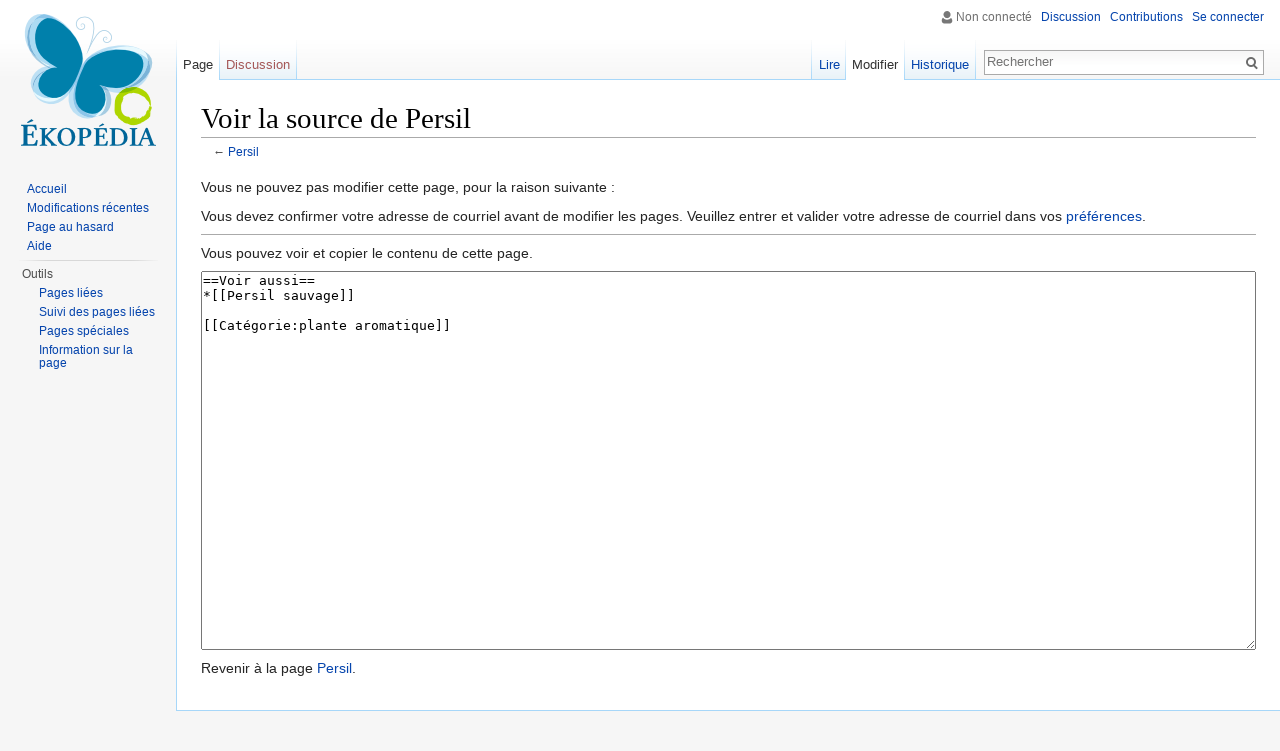

--- FILE ---
content_type: text/plain
request_url: https://www.google-analytics.com/j/collect?v=1&_v=j102&a=1623122837&t=pageview&_s=1&dl=https%3A%2F%2Fwww.ekopedia.fr%2Findex.php%3Ftitle%3DPersil%26action%3Dedit%26section%3D2&ul=en-us%40posix&dt=Voir%20la%20source%20de%20Persil%20%E2%80%94%20Ekopedia&sr=1280x720&vp=1280x720&_u=IEBAAEABAAAAACAAI~&jid=1720929453&gjid=717671002&cid=1922306370.1767648239&tid=UA-92489707-1&_gid=1486813699.1767648239&_r=1&_slc=1&z=550003258
body_size: -450
content:
2,cG-QYWCR6M5MW

--- FILE ---
content_type: text/javascript; charset=utf-8
request_url: https://www.ekopedia.fr/load.php?debug=false&lang=fr&modules=startup&only=scripts&skin=vector
body_size: 18498
content:
var mediaWikiLoadStart=(new Date()).getTime(),mwPerformance=(window.performance&&performance.mark)?performance:{mark:function(){}};mwPerformance.mark('mwLoadStart');function isCompatible(str){var ua=str||navigator.userAgent;return!!('querySelector'in document&&'localStorage'in window&&'addEventListener'in window&&!(ua.match(/webOS\/1\.[0-4]/)||ua.match(/PlayStation/i)||ua.match(/SymbianOS|Series60|NetFront|Opera Mini|S40OviBrowser|MeeGo/)||(ua.match(/Glass/)&&ua.match(/Android/))));}(function(){var NORLQ,script;if(!isCompatible()){document.documentElement.className=document.documentElement.className.replace(/(^|\s)client-js(\s|$)/,'$1client-nojs$2');NORLQ=window.NORLQ||[];while(NORLQ.length){NORLQ.shift()();}window.NORLQ={push:function(fn){fn();}};window.RLQ={push:function(){}};return;}function startUp(){mw.config=new mw.Map(true);mw.loader.addSource({"local":"/load.php"});mw.loader.register([["site","tY5HwED+"],["noscript","nf0EdoHo",[],"noscript"],["filepage","4/uazaDb"],[
"user.groups","4o/F/Q3J",[],"user"],["user","GAAU6ueq",[],"user"],["user.cssprefs","GqV9IPpY",[],"private"],["user.defaults","ByjIhRnx"],["user.options","XU8uqq23",[6],"private"],["user.tokens","HbzRuJHV",[],"private"],["mediawiki.language.data","yk7ARAEL",[174]],["mediawiki.skinning.elements","vIB3lJj2"],["mediawiki.skinning.content","bDFTwEdX"],["mediawiki.skinning.interface","TmYo5it0"],["mediawiki.skinning.content.parsoid","yIf2K4yc"],["mediawiki.skinning.content.externallinks","8gp3Lpom"],["jquery.accessKeyLabel","dKjzLfDD",[25,130]],["jquery.appear","KLyoQMu6"],["jquery.arrowSteps","LJpRM8kV"],["jquery.async","1aDtqFMX"],["jquery.autoEllipsis","TmJbxFBL",[37]],["jquery.badge","WyfRm6e2",[171]],["jquery.byteLength","21FK0YX2"],["jquery.byteLimit","zFdmPUnZ",[21]],["jquery.checkboxShiftClick","4X5wYreB"],["jquery.chosen","KxehGmtJ"],["jquery.client","0iR2hPQP"],["jquery.color","53WHnLlo",[27]],["jquery.colorUtil","n4BNTEAG"],["jquery.confirmable","AiECrWg/",[175]],["jquery.cookie",
"oFThlX2e"],["jquery.expandableField","wZPcrPwo"],["jquery.farbtastic","fzgFA0rB",[27]],["jquery.footHovzer","xW/ajNbR"],["jquery.form","J+BAJdc1"],["jquery.fullscreen","ES10NI17"],["jquery.getAttrs","QeUvl4lU"],["jquery.hidpi","rztxRhCg"],["jquery.highlightText","bVxkSSyj",[242,130]],["jquery.hoverIntent","XsFPF/EN"],["jquery.i18n","wN8f0esx",[173]],["jquery.localize","+WLQcr1n"],["jquery.makeCollapsible","zkHEgrhn"],["jquery.mockjax","9Z8yPiF3"],["jquery.mw-jump","H0+FaEpj"],["jquery.mwExtension","W9yxogjE"],["jquery.placeholder","O/5Z4gq+"],["jquery.qunit","cPobLu7J"],["jquery.qunit.completenessTest","+mc8PlO4",[46]],["jquery.spinner","o7lkr4UZ"],["jquery.jStorage","DcvSu+lG",[92]],["jquery.suggestions","HsZaU5Ig",[37]],["jquery.tabIndex","NmAqOB+R"],["jquery.tablesorter","CHPcgihJ",[242,130,176]],["jquery.textSelection","R0OWdXkg",[25]],["jquery.throttle-debounce","HNzXVBS9"],["jquery.xmldom","RIrjJ7kM"],["jquery.tipsy","ysbek+Tv"],["jquery.ui.core","0hrmJlXX",[58],"jquery.ui"],[
"jquery.ui.core.styles","Z0Ey2fWx",[],"jquery.ui"],["jquery.ui.accordion","onFxnVe0",[57,77],"jquery.ui"],["jquery.ui.autocomplete","8/UHHqcE",[66],"jquery.ui"],["jquery.ui.button","SZdGMm4o",[57,77],"jquery.ui"],["jquery.ui.datepicker","P3ARdBR0",[57],"jquery.ui"],["jquery.ui.dialog","xslrdxRN",[61,64,68,70],"jquery.ui"],["jquery.ui.draggable","hJWgTu1X",[57,67],"jquery.ui"],["jquery.ui.droppable","bt9HsvCg",[64],"jquery.ui"],["jquery.ui.menu","10N6+7/8",[57,68,77],"jquery.ui"],["jquery.ui.mouse","u1mnMdEi",[77],"jquery.ui"],["jquery.ui.position","+3pksUTF",[],"jquery.ui"],["jquery.ui.progressbar","yKy9Ao/S",[57,77],"jquery.ui"],["jquery.ui.resizable","PIc8M/on",[57,67],"jquery.ui"],["jquery.ui.selectable","e9iiU0bA",[57,67],"jquery.ui"],["jquery.ui.slider","PQwytlZ1",[57,67],"jquery.ui"],["jquery.ui.sortable","Ur9DILoA",[57,67],"jquery.ui"],["jquery.ui.spinner","qKLHN1Hc",[61],"jquery.ui"],["jquery.ui.tabs","IsXCNsm9",[57,77],"jquery.ui"],["jquery.ui.tooltip","srgTUfDi",[57,68,77],
"jquery.ui"],["jquery.ui.widget","0xOVMYKE",[],"jquery.ui"],["jquery.effects.core","cDJubnze",[],"jquery.ui"],["jquery.effects.blind","+vTYcyfI",[78],"jquery.ui"],["jquery.effects.bounce","gfe8xcAI",[78],"jquery.ui"],["jquery.effects.clip","StkRXWQP",[78],"jquery.ui"],["jquery.effects.drop","/SjO7IHM",[78],"jquery.ui"],["jquery.effects.explode","+aqmVcwq",[78],"jquery.ui"],["jquery.effects.fade","52apSJp5",[78],"jquery.ui"],["jquery.effects.fold","Bq+O5kDq",[78],"jquery.ui"],["jquery.effects.highlight","7TSES/Zb",[78],"jquery.ui"],["jquery.effects.pulsate","phwAJT3K",[78],"jquery.ui"],["jquery.effects.scale","HvvVM8AH",[78],"jquery.ui"],["jquery.effects.shake","wl+famHN",[78],"jquery.ui"],["jquery.effects.slide","zfeH/Gjp",[78],"jquery.ui"],["jquery.effects.transfer","CaLAYBT+",[78],"jquery.ui"],["json","WK8ETBYm",[],null,null,"return!!(window.JSON\u0026\u0026JSON.stringify\u0026\u0026JSON.parse);"],["moment","akWilD7y"],["mediawiki.apihelp","a8ZGtqqU"],["mediawiki.template","hfLwiZvR"
],["mediawiki.template.mustache","MLvoHW2A",[95]],["mediawiki.template.regexp","9uqIpAlY",[95]],["mediawiki.apipretty","U3zMnUbq"],["mediawiki.api","K74JFl2/",[147,8]],["mediawiki.api.category","Vx0iSFxg",[135,99]],["mediawiki.api.edit","2oke8cPY",[135,99]],["mediawiki.api.login","nFnkmA7+",[99]],["mediawiki.api.options","2OzKsOVq",[99]],["mediawiki.api.parse","37ZAiHpj",[99]],["mediawiki.api.upload","XDiC3NHf",[242,92,101]],["mediawiki.api.user","S1Z3a++4",[99]],["mediawiki.api.watch","Z4pmVLHw",[99]],["mediawiki.api.messages","ra1h8nfV",[99]],["mediawiki.content.json","wGJLNLs3"],["mediawiki.confirmCloseWindow","9oH+mAo2"],["mediawiki.debug","Oz9vCbWK",[32,56]],["mediawiki.debug.init","dxVCQl7f",[111]],["mediawiki.feedback","XcnTRJGX",[135,126,250]],["mediawiki.feedlink","lkn12Jop"],["mediawiki.filewarning","v3V28qN4",[245]],["mediawiki.ForeignApi","MqYQlA04",[117]],["mediawiki.ForeignApi.core","EFHYyQfz",[99,243]],["mediawiki.helplink","QSNv3ugG"],["mediawiki.hidpi","Yhjg9Oam",[36],
null,null,"return'srcset'in new Image();"],["mediawiki.hlist","VsEW7PsQ"],["mediawiki.htmlform","4FbAsvF2",[22,130]],["mediawiki.htmlform.styles","15Vx9KYF"],["mediawiki.htmlform.ooui.styles","8TnjPKgh"],["mediawiki.icon","7X2IqHGE"],["mediawiki.inspect","eHljKvJ1",[21,92,130]],["mediawiki.messagePoster","1ciPJcXN",[116]],["mediawiki.messagePoster.wikitext","C6Pz6B34",[101,126]],["mediawiki.notification","+3fBk7DO",[183]],["mediawiki.notify","MeSCt0mJ"],["mediawiki.RegExp","JRT01vaI"],["mediawiki.pager.tablePager","PNzTgfuj"],["mediawiki.searchSuggest","OUvCvqAW",[35,45,50,99]],["mediawiki.sectionAnchor","tQIqA4+B"],["mediawiki.storage","YZCrpgKa"],["mediawiki.Title","EyW/U/Vc",[21,147]],["mediawiki.Upload","dyLfOVJF",[105]],["mediawiki.ForeignUpload","eI0aYjxW",[116,136]],["mediawiki.ForeignStructuredUpload.config","JtmRymYi"],["mediawiki.ForeignStructuredUpload","DpSWelEJ",[138,137]],["mediawiki.Upload.Dialog","/K1oXepm",[141]],["mediawiki.Upload.BookletLayout","GRGGlj6e",[136,175,
145,240,93,250,256,257]],["mediawiki.ForeignStructuredUpload.BookletLayout","sF5WJqLO",[139,141,108,179,236,234]],["mediawiki.toc","8nYr5FaH",[151]],["mediawiki.Uri","5zctG6xn",[147,97]],["mediawiki.user","c/Ef83xw",[106,151,7]],["mediawiki.userSuggest","kpPLnGbA",[50,99]],["mediawiki.util","J9AAPrY5",[15,129]],["mediawiki.viewport","aaziSUQC"],["mediawiki.checkboxtoggle","dSS3EA78"],["mediawiki.checkboxtoggle.styles","f34y1XY1"],["mediawiki.cookie","pWUIB73k",[29]],["mediawiki.toolbar","VD8GSbKO"],["mediawiki.experiments","Shg/GjpW"],["mediawiki.raggett","laMP9Y2z"],["mediawiki.action.edit","eoRK/oZZ",[22,53,156]],["mediawiki.action.edit.styles","i1OxdJLS"],["mediawiki.action.edit.collapsibleFooter","2j+TZMed",[41,151,124]],["mediawiki.action.edit.preview","kgxvROb3",[33,48,53,161,99,175]],["mediawiki.action.edit.stash","YM4V/ZWz",[35,99]],["mediawiki.action.history","2gEHQaM6"],["mediawiki.action.history.diff","GSx4TDOo"],["mediawiki.action.view.dblClickEdit","/QBa2PFv",[183,7]],[
"mediawiki.action.view.metadata","bPjHrO27"],["mediawiki.action.view.categoryPage.styles","zG0jssDt"],["mediawiki.action.view.postEdit","pAN36cWs",[151,175,95]],["mediawiki.action.view.redirect","8RHZnI3o",[25]],["mediawiki.action.view.redirectPage","aCru5rvx"],["mediawiki.action.view.rightClickEdit","68CkNPck"],["mediawiki.action.edit.editWarning","Fm9XBGzJ",[53,110,175]],["mediawiki.action.view.filepage","CC2W225B"],["mediawiki.language","T3HPmor9",[172,9]],["mediawiki.cldr","w/EPS9VJ",[173]],["mediawiki.libs.pluralruleparser","r0yyooW/"],["mediawiki.language.init","TcUjKY/j"],["mediawiki.jqueryMsg","3BFJOerX",[242,171,147,7]],["mediawiki.language.months","G5xXVGCb",[171]],["mediawiki.language.names","3HaVfL0s",[174]],["mediawiki.language.specialCharacters","RwCv0viO",[171]],["mediawiki.libs.jpegmeta","1rmdSVnp"],["mediawiki.page.gallery","BEf0/XSF",[54,181]],["mediawiki.page.gallery.styles","mef9HAAz"],["mediawiki.page.ready","Z/RFI1Ua",[15,23,41,43,45]],["mediawiki.page.startup",
"/omRn1tA",[147]],["mediawiki.page.patrol.ajax","F+Mdg27p",[48,135,99,183]],["mediawiki.page.watch.ajax","WvdJ7OGi",[107,183]],["mediawiki.page.image.pagination","zX3hkLtH",[48,147]],["mediawiki.special","es4ikMB5"],["mediawiki.special.apisandbox.styles","LWcJhSB6"],["mediawiki.special.apisandbox","NY+SNAMK",[99,175,187,235,244]],["mediawiki.special.block","45TYflux",[147]],["mediawiki.special.blocklist","2jfkurDP"],["mediawiki.special.changeslist","jv2msq/E"],["mediawiki.special.changeslist.legend","pciKilDe"],["mediawiki.special.changeslist.legend.js","yLK+qp+x",[41,151]],["mediawiki.special.changeslist.enhanced","9n5BNtgi"],["mediawiki.special.changeslist.visitedstatus","KHrkWKFh"],["mediawiki.special.comparepages.styles","I3A0QA2P"],["mediawiki.special.edittags","/UjHtXwh",[24]],["mediawiki.special.edittags.styles","EsV4sMdn"],["mediawiki.special.import","YS9YmbA3"],["mediawiki.special.movePage","KNY44Qw9",[232]],["mediawiki.special.movePage.styles","YqM1GO/m"],[
"mediawiki.special.pageLanguage","obdy6DlB",[245]],["mediawiki.special.pagesWithProp","ZWq40szX"],["mediawiki.special.preferences","LMpr0Qd1",[110,171,128]],["mediawiki.special.preferences.styles","g3bQ3UOh"],["mediawiki.special.recentchanges","twxlHZRv",[187]],["mediawiki.special.search","slIEH0dG",[238]],["mediawiki.special.undelete","9wWygNXG"],["mediawiki.special.upload","o21bRjGO",[48,135,99,110,175,179,95]],["mediawiki.special.userlogin.common.styles","lcw+6Q9Y"],["mediawiki.special.userlogin.signup.styles","NUA+DTa6"],["mediawiki.special.userlogin.login.styles","MQYs8guh"],["mediawiki.special.userlogin.signup.js","qUuA7vwK",[54,99,175]],["mediawiki.special.unwatchedPages","SxsjnxXu",[135,107]],["mediawiki.special.watchlist","oT7gRM9x"],["mediawiki.special.version","WTLU1zHF"],["mediawiki.legacy.config","On3R89Ke"],["mediawiki.legacy.commonPrint","5itGnL7b"],["mediawiki.legacy.protect","RkXo11NY",[22]],["mediawiki.legacy.shared","c3WmJSZ2"],["mediawiki.legacy.oldshared",
"t0ct1MMq"],["mediawiki.legacy.wikibits","G+0j2a/K",[147]],["mediawiki.ui","DJujanD7"],["mediawiki.ui.checkbox","yukNQB2m"],["mediawiki.ui.radio","e3rrO3RK"],["mediawiki.ui.anchor","EBLRM1wk"],["mediawiki.ui.button","sC2BfXZN"],["mediawiki.ui.input","CDBxGgqL"],["mediawiki.ui.icon","YLWMpMKT"],["mediawiki.ui.text","4GFHA2Vp"],["mediawiki.widgets","3PmdRE51",[19,22,135,99,233,248]],["mediawiki.widgets.styles","Ifm/XS2Q"],["mediawiki.widgets.DateInputWidget","X66kqyJY",[93,248]],["mediawiki.widgets.datetime","YT7dZjYb",[245]],["mediawiki.widgets.CategorySelector","QaZcOJa8",[116,135,248]],["mediawiki.widgets.UserInputWidget","cvaFjx8e",[248]],["mediawiki.widgets.SearchInputWidget","fQP3LVLU",[132,232]],["mediawiki.widgets.SearchInputWidget.styles","wLMzzC12"],["mediawiki.widgets.StashedFileWidget","MxQB9RTW",[245]],["es5-shim","IKulfvGz",[],null,null,"return(function(){'use strict';return!this\u0026\u0026!!Function.prototype.bind;}());"],["dom-level2-shim","AMTLEWxS",[],null,null,
"return!!window.Node;"],["oojs","X948J8WX",[241,92]],["oojs-ui","VKTFA/Yb",[249,248,250]],["oojs-ui-core","aOnCpjhJ",[171,243,246]],["oojs-ui-core.styles","wo2LFyz9",[251,252,253],null,null,"return!!jQuery('meta[name=\"X-OOUI-PHP\"]').length;"],["oojs-ui.styles","HaD737Mx",[251,252,253],null,null,"return!!jQuery('meta[name=\"X-OOUI-PHP\"]').length;"],["oojs-ui-widgets","oKIrVbaS",[245]],["oojs-ui-toolbars","E2yNr9+D",[245]],["oojs-ui-windows","JcHTk5KV",[245]],["oojs-ui.styles.icons","UtKKyMfw"],["oojs-ui.styles.indicators","lUNRGoiq"],["oojs-ui.styles.textures","xo/6EZTw"],["oojs-ui.styles.icons-accessibility","/LMXn4bC"],["oojs-ui.styles.icons-alerts","C2JdY3JX"],["oojs-ui.styles.icons-content","jnHKY0wX"],["oojs-ui.styles.icons-editing-advanced","eyaM6pJp"],["oojs-ui.styles.icons-editing-core","prPpy5zZ"],["oojs-ui.styles.icons-editing-list","H+gGS9pO"],["oojs-ui.styles.icons-editing-styling","MffsY1Pl"],["oojs-ui.styles.icons-interactions","W/x0xjS8"],["oojs-ui.styles.icons-layout"
,"dYiwRXso"],["oojs-ui.styles.icons-location","yvf6qD+F"],["oojs-ui.styles.icons-media","ErNHYCZ2"],["oojs-ui.styles.icons-moderation","LkKCkN17"],["oojs-ui.styles.icons-movement","WnCDl6US"],["oojs-ui.styles.icons-user","loDgtVtb"],["oojs-ui.styles.icons-wikimedia","FprOEYqb"],["skins.cologneblue","EsRh2ScE"],["skins.modern","D+NQLCJu"],["skins.monobook.styles","YIXVu1dW"],["skins.vector.styles","JOwl6FJ7"],["skins.vector.styles.responsive","MNoHnObs"],["skins.vector.js","cfwscLSe",[51,54]],["ext.interwiki.specialpage","XZ6Q6mtL",[41]],["jquery.wikiEditor","lYmELnxY",[53,171],"ext.wikiEditor"],["jquery.wikiEditor.dialogs","A8hJuBSc",[51,63,281],"ext.wikiEditor"],["jquery.wikiEditor.dialogs.config","YX6z8mHR",[50,277,142,140,95],"ext.wikiEditor"],["jquery.wikiEditor.preview","wPgrxdXp",[276,99],"ext.wikiEditor"],["jquery.wikiEditor.publish","VHY+f7WU",[277],"ext.wikiEditor"],["jquery.wikiEditor.toolbar","NovOlK34",[18,29,276,283],"ext.wikiEditor"],["jquery.wikiEditor.toolbar.config",
"ol7USZyy",[281,178],"ext.wikiEditor"],["jquery.wikiEditor.toolbar.i18n","3uIKHbDc",[],"ext.wikiEditor"],["ext.wikiEditor","3sz5oKEn",[276,145],"ext.wikiEditor"],["ext.wikiEditor.dialogs","uGximwLm",[288,278],"ext.wikiEditor"],["ext.wikiEditor.preview","zBrQvh1m",[284,279],"ext.wikiEditor"],["ext.wikiEditor.publish","pzOYQyRn",[284,280],"ext.wikiEditor"],["ext.wikiEditor.toolbar","CEFhOGoU",[284,282],"ext.wikiEditor"],["ext.wikiEditor.toolbar.styles","+Z89UMtq",[],"ext.wikiEditor"],["ext.cite.styles","L6TiAuQf"],["ext.cite.a11y","+KVZ8OMe"],["ext.cite.style","ox09zSOK"],["ext.cite.visualEditor.core","07EsJ6lA",["ext.visualEditor.mwcore"]],["ext.cite.visualEditor.data","jLzWfkrM",["ext.visualEditor.base","ext.visualEditor.mediawiki"]],["ext.cite.visualEditor","raKZZ7Er",[292,293,294,"ext.visualEditor.mwtransclusion"]],["ext.embedVideo","d2uqgA3S"],["ext.embedVideo-evl","mpjX4d02"],["ext.embedVideo.styles","U89d5Non"],["ext.scribunto.errors","jbBfrz0Z",[63]],["ext.scribunto.logs",
"lEEo8gWP"],["ext.scribunto.edit","cCMK9tmV",[48,99]]]);;mw.config.set({"wgLoadScript":"/load.php","debug":!1,"skin":"vector","stylepath":"/skins","wgUrlProtocols":"bitcoin\\:|ftp\\:\\/\\/|ftps\\:\\/\\/|geo\\:|git\\:\\/\\/|gopher\\:\\/\\/|http\\:\\/\\/|https\\:\\/\\/|irc\\:\\/\\/|ircs\\:\\/\\/|magnet\\:|mailto\\:|mms\\:\\/\\/|news\\:|nntp\\:\\/\\/|redis\\:\\/\\/|sftp\\:\\/\\/|sip\\:|sips\\:|sms\\:|ssh\\:\\/\\/|svn\\:\\/\\/|tel\\:|telnet\\:\\/\\/|urn\\:|worldwind\\:\\/\\/|xmpp\\:|\\/\\/","wgArticlePath":"/wiki/$1","wgScriptPath":"","wgScriptExtension":".php","wgScript":"/index.php","wgSearchType":null,"wgVariantArticlePath":!1,"wgActionPaths":{},"wgServer":"https://www.ekopedia.fr","wgServerName":"www.ekopedia.fr","wgUserLanguage":"fr","wgContentLanguage":"fr","wgTranslateNumerals":!0,"wgVersion":"1.27.1","wgEnableAPI":!0,"wgEnableWriteAPI":!0,"wgMainPageTitle":"Accueil","wgFormattedNamespaces":{"-2":"Média","-1":"Spécial","0":"","1":"Discussion","2":"Utilisateur","3":
"Discussion utilisateur","4":"Ekopedia","5":"Discussion Ekopedia","6":"Fichier","7":"Discussion fichier","8":"MediaWiki","9":"Discussion MediaWiki","10":"Modèle","11":"Discussion modèle","12":"Aide","13":"Discussion aide","14":"Catégorie","15":"Discussion catégorie","102":"Projet","103":"Discussion du projet","828":"Module","829":"Discussion module"},"wgNamespaceIds":{"média":-2,"spécial":-1,"":0,"discussion":1,"utilisateur":2,"discussion_utilisateur":3,"ekopedia":4,"discussion_ekopedia":5,"fichier":6,"discussion_fichier":7,"mediawiki":8,"discussion_mediawiki":9,"modèle":10,"discussion_modèle":11,"aide":12,"discussion_aide":13,"catégorie":14,"discussion_catégorie":15,"projet":102,"discussion du projet":103,"module":828,"discussion_module":829,"discuter":1,"discussion_image":7,"utilisatrice":2,"discussion_utilisatrice":3,"image":6,"image_talk":7,"media":-2,"special":-1,"talk":1,"user":2,"user_talk":3,"project":4,"project_talk":5,"file":6,"file_talk":7,"mediawiki_talk":9,
"template":10,"template_talk":11,"help":12,"help_talk":13,"category":14,"category_talk":15,"module_talk":829},"wgContentNamespaces":[0],"wgSiteName":"Ekopedia","wgDBname":"ekopedia","wgExtraSignatureNamespaces":[],"wgAvailableSkins":{"cologneblue":"CologneBlue","modern":"Modern","monobook":"MonoBook","vector":"Vector","fallback":"Fallback","apioutput":"ApiOutput"},"wgExtensionAssetsPath":"/extensions","wgCookiePrefix":"ekopedia","wgCookieDomain":"","wgCookiePath":"/","wgCookieExpiration":15552000,"wgResourceLoaderMaxQueryLength":2000,"wgCaseSensitiveNamespaces":[],"wgLegalTitleChars":" %!\"$&'()*,\\-./0-9:;=?@A-Z\\\\\\^_`a-z~+\\u0080-\\uFFFF","wgResourceLoaderStorageVersion":1,"wgResourceLoaderStorageEnabled":!1,"wgResourceLoaderLegacyModules":[],"wgForeignUploadTargets":[],"wgEnableUploads":!0,"wgWikiEditorMagicWords":{"redirect":"#REDIRECTION","img_right":"droite","img_left":"gauche","img_none":"néant","img_center":"centré","img_thumbnail":"vignette","img_framed":"cadre",
"img_frameless":"sans_cadre"}});var RLQ=window.RLQ||[];while(RLQ.length){RLQ.shift()();}window.RLQ={push:function(fn){fn();}};window.NORLQ={push:function(){}};}script=document.createElement('script');script.src="/load.php?debug=false&lang=fr&modules=jquery%2Cmediawiki&only=scripts&skin=vector&version=NC2pRBkO";script.onload=script.onreadystatechange=function(){if(!script.readyState||/loaded|complete/.test(script.readyState)){script.onload=script.onreadystatechange=null;script=null;startUp();}};document.getElementsByTagName('head')[0].appendChild(script);}());